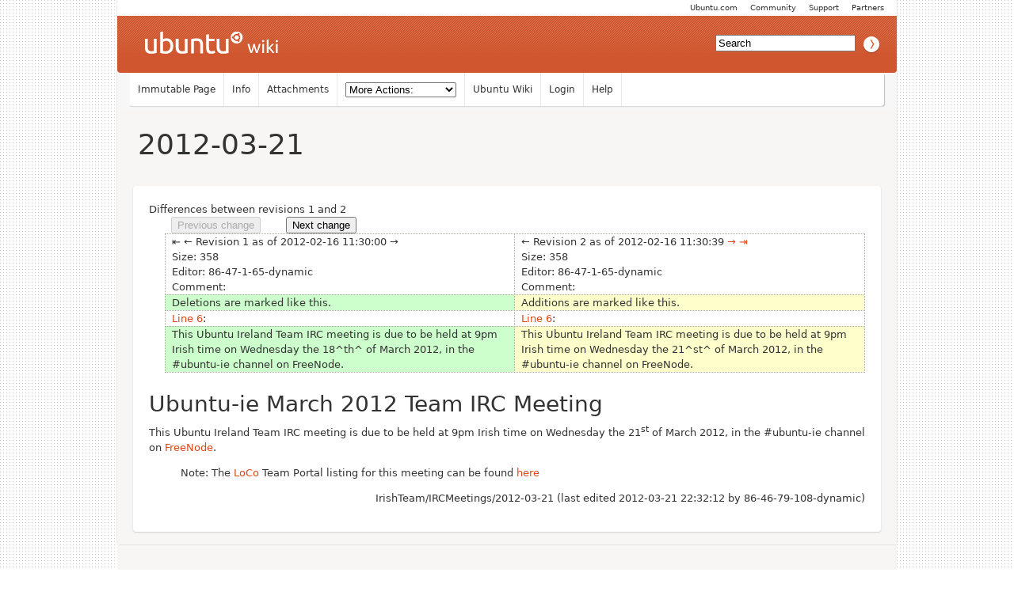

--- FILE ---
content_type: text/html; charset=utf-8
request_url: https://wiki.ubuntu.com/IrishTeam/IRCMeetings/2012-03-21?action=diff&rev1=1&rev2=2
body_size: 3775
content:
<!DOCTYPE HTML PUBLIC "-//W3C//DTD HTML 4.01//EN" "http://www.w3.org/TR/html4/strict.dtd">
<html>
<head>
<meta http-equiv="Content-Type" content="text/html;charset=utf-8">
<meta name="robots" content="noindex,nofollow">

<title>Diff for &quot;IrishTeam/IRCMeetings/2012-03-21&quot; - Ubuntu Wiki</title>
<script type="text/javascript" src="/moin_static198/common/js/common.js"></script>

<script type="text/javascript">
<!--
var search_hint = "Search";
//-->
</script>


<link rel="stylesheet" type="text/css" charset="utf-8" media="all" href="/moin_static198/light/css/common.css">
<link rel="stylesheet" type="text/css" charset="utf-8" media="screen" href="/moin_static198/light/css/screen.css">
<link rel="stylesheet" type="text/css" charset="utf-8" media="print" href="/moin_static198/light/css/print.css">
<link rel="stylesheet" type="text/css" charset="utf-8" media="projection" href="/moin_static198/light/css/projection.css">

<!-- css only for MS IE6/IE7 browsers -->
<!--[if lt IE 8]>
   <link rel="stylesheet" type="text/css" charset="utf-8" media="all" href="/moin_static198/light/css/msie.css">
<![endif]-->


<link rel="alternate" title="Ubuntu Wiki: IrishTeam/IRCMeetings/2012-03-21" href="/IrishTeam/IRCMeetings/2012-03-21?diffs=1&amp;show_att=1&amp;action=rss_rc&amp;unique=0&amp;page=IrishTeam%2FIRCMeetings%2F2012-03-21&amp;ddiffs=1" type="application/rss+xml">


<link rel="Start" href="/Home">
<link rel="Alternate" title="Wiki Markup" href="/IrishTeam/IRCMeetings/2012-03-21?action=raw">
<link rel="Alternate" media="print" title="Print View" href="/IrishTeam/IRCMeetings/2012-03-21?action=print">
<link rel="Up" href="/IrishTeam/IRCMeetings">
<link rel="Search" href="/FindPage">
<link rel="Index" href="/TitleIndex">
<link rel="Glossary" href="/WordIndex">
<link rel="Help" href="/HelpOnFormatting">
</head>

<body  lang="en" dir="ltr">

<!-- BEGIN HEADER -->
<div id="wrapper" class="hfeed">
<div id="header">
    <ul id="mothership">
        <li> <a href="http://www.ubuntu.com/partners">Partners</a> </li>
        <li> <a href="http://www.ubuntu.com/support">Support</a> </li>
        <li> <a href="http://www.ubuntu.com/community">Community</a> </li>
        <li> <a href="http://www.ubuntu.com">Ubuntu.com</a> </li>
    </ul>

    <div id="orangeHeader">
        <h1> <a href="/" title="Ubuntu Wiki"><span>Ubuntu Wiki</span></a> </h1>
            <div id="search-box">

<form id="searchform" method="get" action="/IrishTeam/IRCMeetings/2012-03-21">
<div>
<input type="hidden" name="action" value="fullsearch">
<input type="hidden" name="context" value="180">
<label for="searchinput">Search:</label>
<input id="searchinput" type="text" name="value" value="" size="20"
    onfocus="searchFocus(this)" onblur="searchBlur(this)"
    onkeyup="searchChange(this)" onchange="searchChange(this)" alt="Search">
<input id="titlesearch" name="titlesearch" type="submit"
    value="Titles" alt="Search Titles">
<input id="fullsearch" name="fullsearch" type="submit"
    value="Text" alt="Search Full Text">
</div>
</form>
<script type="text/javascript">
<!--// Initialize search form
var f = document.getElementById('searchform');
f.getElementsByTagName('label')[0].style.display = 'none';
var e = document.getElementById('searchinput');
searchChange(e);
searchBlur(e);
//-->
</script>


            </div>
    </div>

</div>
    <div id="wikinav"> 
<ul class="editbar"><li><span class="disabled">Immutable Page</span></li><li><a class="nbinfo" href="/IrishTeam/IRCMeetings/2012-03-21?action=info" rel="nofollow">Info</a></li><li><a class="nbattachments" href="/IrishTeam/IRCMeetings/2012-03-21?action=AttachFile" rel="nofollow">Attachments</a></li><li>
<form class="actionsmenu" method="GET" action="/IrishTeam/IRCMeetings/2012-03-21">
<div>
    <label>More Actions:</label>
    <select name="action"
        onchange="if ((this.selectedIndex != 0) &&
                      (this.options[this.selectedIndex].disabled == false)) {
                this.form.submit();
            }
            this.selectedIndex = 0;">
        <option value="raw">Raw Text</option>
<option value="print">Print View</option>
<option value="RenderAsDocbook">Render as Docbook</option>
<option value="show" disabled class="disabled">Delete Cache</option>
<option value="show" disabled class="disabled">------------------------</option>
<option value="SpellCheck">Check Spelling</option>
<option value="LikePages">Like Pages</option>
<option value="LocalSiteMap">Local Site Map</option>
<option value="show" disabled class="disabled">------------------------</option>
<option value="RenamePage" disabled class="disabled">Rename Page</option>
<option value="CopyPage">Copy Page</option>
<option value="DeletePage" disabled class="disabled">Delete Page</option>
<option value="show" disabled class="disabled">------------------------</option>
<option value="show" disabled class="disabled">Subscribe User</option>
<option value="show" disabled class="disabled">------------------------</option>
<option value="show" disabled class="disabled">Remove Spam</option>
<option value="show" disabled class="disabled">Revert to this revision</option>
<option value="PackagePages">Package Pages</option>
<option value="SyncPages">Sync Pages</option>
<option value="show" disabled class="disabled">------------------------</option>
<option value="Load">Load</option>
<option value="Save">Save</option>
<option value="SlideShow">SlideShow</option>
    </select>
    <input type="submit" value="Do">
    
</div>
<script type="text/javascript">
<!--// Init menu
actionsMenuInit('More Actions:');
//-->
</script>
</form>
</li></ul>

<ul id="username">
<li><a href="/Home">Ubuntu Wiki</a></li>
<li><a href="?action=login">Login</a></li>
<li><a href="/HelpContents">Help</a></li>
</ul>

        <hr class="clearBoth" />
    </div>
    
	<div id="main"> 
		<div id="container">
			<div id="content">
		<h2 class="entry-title"> 
<span><a href="/IrishTeam/IRCMeetings/2012-03-21">2012-03-21</a></span>
</h2>
	<div class="hentry post">
               

<div id="page" lang="en" dir="ltr">

<!-- END HEADER --><div id="content">
<span class="diff-header">Differences between revisions 1 and 2</span>
<table class="diff">
<tr>
 
 <td style="border:0;">
  <form action="/IrishTeam/IRCMeetings/2012-03-21" method="get">
   <div style="text-align:left">
    <input name="action" value="diff" type="hidden">
    <input name="rev1" value="1" type="hidden">
    <input name="rev2" value="1" type="hidden">
    <input value="Previous change" type="submit" disabled="disabled">
   </div>
  </form>
 </td>

 <td style="border:0">
   
 </td>
 
 <td style="border:0;">
  <form action="/IrishTeam/IRCMeetings/2012-03-21" method="get">
   <div style="text-align:right">
    <input name="action" value="diff" type="hidden">
    <input name="rev1" value="2" type="hidden">
    <input name="rev2" value="3" type="hidden">
    <input value="Next change" type="submit">
   </div>
  </form>
 </td>

</tr>
</table>

<table class="diff">
<tr><td class="diff-info">
  <div class="diff-info diff-info-header"><span class="diff-no-nav-link diff-first-link diff-old-rev" title="No older revision available for diff">⇤</span> <span class="diff-no-nav-link diff-prev-link diff-old-rev" title="No older revision available for diff">←</span> Revision 1 as of 2012-02-16 11:30:00 <span class="diff-no-nav-link diff-next-link diff-old-rev" title="Can't change to revision newer than in right pane">→</span> </div>
  <div class="diff-info diff-info-rev-size"><span class="diff-info-caption">Size:</span> <span class="diff-info-value">358</span></div>
  <div class="diff-info diff-info-rev-author"><span class="diff-info-caption">Editor:</span> <span class="diff-info-value"><span title="??? @ 86-47-1-65-dynamic.b-ras1.wtd.waterford.eircom.net[86.47.1.65]">86-47-1-65-dynamic</span></span></div>
  <div class="diff-info diff-info-rev-comment"><span class="diff-info-caption">Comment:</span> <span class="diff-info-value"></span></div>
</td><td class="diff-info">
  <div class="diff-info diff-info-header"> <span class="diff-no-nav-link diff-prev-link diff-new-rev" title="Can't change to revision older than revision in left pane">←</span> Revision 2 as of 2012-02-16 11:30:39 <a class="diff-nav-link diff-next-link diff-new-rev" href="/IrishTeam/IRCMeetings/2012-03-21?action=diff&amp;rev1=1&amp;rev2=3" title="Diff with newer revision in right pane">→</a> <a class="diff-nav-link diff-last-link diff-old-rev" href="/IrishTeam/IRCMeetings/2012-03-21?action=diff&amp;rev1=1&amp;rev2=3" title="Diff with newest revision in right pane">⇥</a></div>
  <div class="diff-info diff-info-rev-size"><span class="diff-info-caption">Size:</span> <span class="diff-info-value">358</span></div>
  <div class="diff-info diff-info-rev-author"><span class="diff-info-caption">Editor:</span> <span class="diff-info-value"><span title="??? @ 86-47-1-65-dynamic.b-ras1.wtd.waterford.eircom.net[86.47.1.65]">86-47-1-65-dynamic</span></span></div>
  <div class="diff-info diff-info-rev-comment"><span class="diff-info-caption">Comment:</span> <span class="diff-info-value"></span></div>
</td></tr>
<tr>
<td class="diff-removed"><span>Deletions are marked like this.</span></td>
<td class="diff-added"><span>Additions are marked like this.</span></td>
</tr>

<tr class="diff-title">
<td><a href="#line-6">Line 6</a>:</td>
<td><a href="#line-6">Line 6</a>:</td>
</tr>

<tr>
<td class="diff-removed">This Ubuntu Ireland Team IRC meeting is due to be held at 9pm Irish time on Wednesday the 1<span>8</span>^t<span>h</span>^ of March 2012, in the #ubuntu-ie channel on FreeNode.</td>
<td class="diff-added">This Ubuntu Ireland Team IRC meeting is due to be held at 9pm Irish time on Wednesday the <span>2</span>1^<span>s</span>t^ of March 2012, in the #ubuntu-ie channel on FreeNode.</td>
</tr>
</table>
<div dir="ltr" id="content-below-diff" lang="en"><span class="anchor" id="top"></span>
<span class="anchor" id="line-1"></span><span class="anchor" id="line-2"></span><span class="anchor" id="line-3"></span><p class="line867">
<h1 id="Ubuntu-ie_March_2012_Team_IRC_Meeting">Ubuntu-ie March 2012 Team IRC Meeting</h1>
<span class="anchor" id="line-4"></span><span class="anchor" id="line-5"></span><span class="anchor" id="line-6"></span><p class="line862">This Ubuntu Ireland Team IRC meeting is due to be held at 9pm Irish time on Wednesday the 21<sup>st</sup> of March 2012, in the #ubuntu-ie channel on <a href="/FreeNode">FreeNode</a>. <span class="anchor" id="line-7"></span><span class="anchor" id="line-8"></span><ul><li style="list-style-type:none"><p class="line862">Note: The <a href="/LoCo">LoCo</a> Team Portal listing for this meeting can be found <a class="http" href="http://loco.ubuntu.com/meetings/team/308/detail">here</a> <span class="anchor" id="line-9"></span></li></ul><span class="anchor" id="bottom"></span></div></div> <!-- BEGIN FOOTER -->
<div id="pagebottom"></div>
</div>


        <div class="entry-utility"> 
            <span class="cat-links">
<p id="pageinfo" class="info" lang="en" dir="ltr">IrishTeam/IRCMeetings/2012-03-21  (last edited 2012-03-21 22:32:12 by <span title="??? @ 86-46-79-108-dynamic.b-ras1.wtd.waterford.eircom.net[86.46.79.108]">86-46-79-108-dynamic</span>)</p>

</span> 
        </div> 
    </div><!-- .post --> 
 
            </div><!-- #content --> 
        </div><!-- #container --> 
        <div class="clearBoth"></div> 
    </div><!-- #main --> 
</div><!-- #wrapper .hfeed --> 
    
<div id="footer"> 
    <div id="siteinfo">        
        <p> The material on this wiki is available under a free license, see 
	<a href="https://help.ubuntu.com/community/License">Copyright / License</a> for details.
        </p> 
    </div><!-- #siteinfo --> 
</div><!-- #footer  --> 
<script> (function(i,s,o,g,r,a,m){ i['GoogleAnalyticsObject']=r;i[r]=i[r]||function(){(i[r].q=i[r].q||[]).push(arguments)},i[r].l=1*new Date();a=s.createElement(o),m=s.getElementsByTagName(o)[0];a.async=1;a.src=g;m.parentNode.insertBefore(a,m) })(window,document,'script','//www.google-analytics.com/analytics.js','ga'); ga('create', 'UA-1018242-7', 'auto'); ga('send', 'pageview'); </script></body>
</html>

